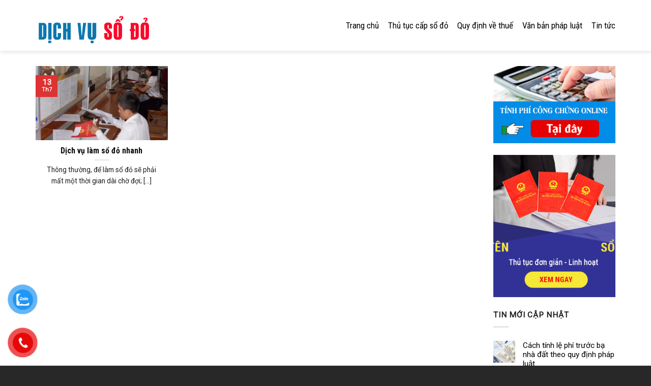

--- FILE ---
content_type: text/html; charset=UTF-8
request_url: http://dichvusodo.vn/tag/dich-vu-lam-so-do-nhanh/
body_size: 11821
content:
<!DOCTYPE html><!--[if IE 9 ]> <html lang="vi" class="ie9 loading-site no-js"> <![endif]--><!--[if IE 8 ]> <html lang="vi" class="ie8 loading-site no-js"> <![endif]--><!--[if (gte IE 9)|!(IE)]><!--><html lang="vi" class="loading-site no-js"><!--<![endif]--><head>
	<meta charset="UTF-8"/>
	<meta name="viewport" content="width=device-width, initial-scale=1.0, maximum-scale=1.0, user-scalable=no"/>

	<link rel="profile" href="http://gmpg.org/xfn/11"/>
	<link rel="pingback" href="http://dichvusodo.vn/xmlrpc.php"/>

	<script>(function(html){html.className = html.className.replace(/\bno-js\b/,'js')})(document.documentElement);</script>
<meta name="robots" content="index, follow, max-video-preview:-1, max-snippet:-1, max-image-preview:large"/>

	<!-- This site is optimized with the Yoast SEO plugin v16.6.1 - https://yoast.com/wordpress/plugins/seo/ -->
	<title>Lưu trữ Dịch vụ làm sổ đỏ nhanh - DỊCH VỤ SỔ ĐỎ</title>
	<link rel="canonical" href="http://dichvusodo.vn/tag/dich-vu-lam-so-do-nhanh/"/>
	<meta property="og:locale" content="vi_VN"/>
	<meta property="og:type" content="article"/>
	<meta property="og:title" content="Lưu trữ Dịch vụ làm sổ đỏ nhanh - DỊCH VỤ SỔ ĐỎ"/>
	<meta property="og:url" content="http://dichvusodo.vn/tag/dich-vu-lam-so-do-nhanh/"/>
	<meta property="og:site_name" content="DỊCH VỤ SỔ ĐỎ"/>
	<meta name="twitter:card" content="summary_large_image"/>
	<script type="application/ld+json" class="yoast-schema-graph">{"@context":"https://schema.org","@graph":[{"@type":"WebSite","@id":"http://dichvusodo.vn/#website","url":"http://dichvusodo.vn/","name":"D\u1ecaCH V\u1ee4 S\u1ed4 \u0110\u1ece","description":"","potentialAction":[{"@type":"SearchAction","target":{"@type":"EntryPoint","urlTemplate":"http://dichvusodo.vn/?s={search_term_string}"},"query-input":"required name=search_term_string"}],"inLanguage":"vi"},{"@type":"CollectionPage","@id":"http://dichvusodo.vn/tag/dich-vu-lam-so-do-nhanh/#webpage","url":"http://dichvusodo.vn/tag/dich-vu-lam-so-do-nhanh/","name":"L\u01b0u tr\u1eef D\u1ecbch v\u1ee5 l\u00e0m s\u1ed5 \u0111\u1ecf nhanh - D\u1ecaCH V\u1ee4 S\u1ed4 \u0110\u1ece","isPartOf":{"@id":"http://dichvusodo.vn/#website"},"breadcrumb":{"@id":"http://dichvusodo.vn/tag/dich-vu-lam-so-do-nhanh/#breadcrumb"},"inLanguage":"vi","potentialAction":[{"@type":"ReadAction","target":["http://dichvusodo.vn/tag/dich-vu-lam-so-do-nhanh/"]}]},{"@type":"BreadcrumbList","@id":"http://dichvusodo.vn/tag/dich-vu-lam-so-do-nhanh/#breadcrumb","itemListElement":[{"@type":"ListItem","position":1,"name":"Trang ch\u1ee7","item":"http://dichvusodo.vn/"},{"@type":"ListItem","position":2,"name":"D\u1ecbch v\u1ee5 l\u00e0m s\u1ed5 \u0111\u1ecf nhanh"}]}]}</script>
	<!-- / Yoast SEO plugin. -->


<link rel="alternate" type="application/rss+xml" title="Dòng thông tin DỊCH VỤ SỔ ĐỎ »" href="http://dichvusodo.vn/feed/"/>
<link rel="alternate" type="application/rss+xml" title="Dòng phản hồi DỊCH VỤ SỔ ĐỎ »" href="http://dichvusodo.vn/comments/feed/"/>
<link rel="alternate" type="application/rss+xml" title="Dòng thông tin cho Thẻ DỊCH VỤ SỔ ĐỎ » Dịch vụ làm sổ đỏ nhanh" href="http://dichvusodo.vn/tag/dich-vu-lam-so-do-nhanh/feed/"/>
<script type="text/javascript">
window._wpemojiSettings = {"baseUrl":"https:\/\/s.w.org\/images\/core\/emoji\/14.0.0\/72x72\/","ext":".png","svgUrl":"https:\/\/s.w.org\/images\/core\/emoji\/14.0.0\/svg\/","svgExt":".svg","source":{"concatemoji":"http:\/\/dichvusodo.vn\/wp-includes\/js\/wp-emoji-release.min.js?ver=6.2.8"}};
/*! This file is auto-generated */
!function(e,a,t){var n,r,o,i=a.createElement("canvas"),p=i.getContext&&i.getContext("2d");function s(e,t){p.clearRect(0,0,i.width,i.height),p.fillText(e,0,0);e=i.toDataURL();return p.clearRect(0,0,i.width,i.height),p.fillText(t,0,0),e===i.toDataURL()}function c(e){var t=a.createElement("script");t.src=e,t.defer=t.type="text/javascript",a.getElementsByTagName("head")[0].appendChild(t)}for(o=Array("flag","emoji"),t.supports={everything:!0,everythingExceptFlag:!0},r=0;r<o.length;r++)t.supports[o[r]]=function(e){if(p&&p.fillText)switch(p.textBaseline="top",p.font="600 32px Arial",e){case"flag":return s("\ud83c\udff3\ufe0f\u200d\u26a7\ufe0f","\ud83c\udff3\ufe0f\u200b\u26a7\ufe0f")?!1:!s("\ud83c\uddfa\ud83c\uddf3","\ud83c\uddfa\u200b\ud83c\uddf3")&&!s("\ud83c\udff4\udb40\udc67\udb40\udc62\udb40\udc65\udb40\udc6e\udb40\udc67\udb40\udc7f","\ud83c\udff4\u200b\udb40\udc67\u200b\udb40\udc62\u200b\udb40\udc65\u200b\udb40\udc6e\u200b\udb40\udc67\u200b\udb40\udc7f");case"emoji":return!s("\ud83e\udef1\ud83c\udffb\u200d\ud83e\udef2\ud83c\udfff","\ud83e\udef1\ud83c\udffb\u200b\ud83e\udef2\ud83c\udfff")}return!1}(o[r]),t.supports.everything=t.supports.everything&&t.supports[o[r]],"flag"!==o[r]&&(t.supports.everythingExceptFlag=t.supports.everythingExceptFlag&&t.supports[o[r]]);t.supports.everythingExceptFlag=t.supports.everythingExceptFlag&&!t.supports.flag,t.DOMReady=!1,t.readyCallback=function(){t.DOMReady=!0},t.supports.everything||(n=function(){t.readyCallback()},a.addEventListener?(a.addEventListener("DOMContentLoaded",n,!1),e.addEventListener("load",n,!1)):(e.attachEvent("onload",n),a.attachEvent("onreadystatechange",function(){"complete"===a.readyState&&t.readyCallback()})),(e=t.source||{}).concatemoji?c(e.concatemoji):e.wpemoji&&e.twemoji&&(c(e.twemoji),c(e.wpemoji)))}(window,document,window._wpemojiSettings);
</script>
<style type="text/css">
img.wp-smiley,
img.emoji {
	display: inline !important;
	border: none !important;
	box-shadow: none !important;
	height: 1em !important;
	width: 1em !important;
	margin: 0 0.07em !important;
	vertical-align: -0.1em !important;
	background: none !important;
	padding: 0 !important;
}
</style>
	<link rel="stylesheet" id="menu-icons-extra-css" href="http://dichvusodo.vn/wp-content/plugins/menu-icons/css/extra.min.css?ver=0.13.16" type="text/css" media="all"/>
<link rel="stylesheet" id="wp-block-library-css" href="http://dichvusodo.vn/wp-includes/css/dist/block-library/style.min.css?ver=6.2.8" type="text/css" media="all"/>
<link rel="stylesheet" id="classic-theme-styles-css" href="http://dichvusodo.vn/wp-includes/css/classic-themes.min.css?ver=6.2.8" type="text/css" media="all"/>
<style id="global-styles-inline-css" type="text/css">
body{--wp--preset--color--black: #000000;--wp--preset--color--cyan-bluish-gray: #abb8c3;--wp--preset--color--white: #ffffff;--wp--preset--color--pale-pink: #f78da7;--wp--preset--color--vivid-red: #cf2e2e;--wp--preset--color--luminous-vivid-orange: #ff6900;--wp--preset--color--luminous-vivid-amber: #fcb900;--wp--preset--color--light-green-cyan: #7bdcb5;--wp--preset--color--vivid-green-cyan: #00d084;--wp--preset--color--pale-cyan-blue: #8ed1fc;--wp--preset--color--vivid-cyan-blue: #0693e3;--wp--preset--color--vivid-purple: #9b51e0;--wp--preset--gradient--vivid-cyan-blue-to-vivid-purple: linear-gradient(135deg,rgba(6,147,227,1) 0%,rgb(155,81,224) 100%);--wp--preset--gradient--light-green-cyan-to-vivid-green-cyan: linear-gradient(135deg,rgb(122,220,180) 0%,rgb(0,208,130) 100%);--wp--preset--gradient--luminous-vivid-amber-to-luminous-vivid-orange: linear-gradient(135deg,rgba(252,185,0,1) 0%,rgba(255,105,0,1) 100%);--wp--preset--gradient--luminous-vivid-orange-to-vivid-red: linear-gradient(135deg,rgba(255,105,0,1) 0%,rgb(207,46,46) 100%);--wp--preset--gradient--very-light-gray-to-cyan-bluish-gray: linear-gradient(135deg,rgb(238,238,238) 0%,rgb(169,184,195) 100%);--wp--preset--gradient--cool-to-warm-spectrum: linear-gradient(135deg,rgb(74,234,220) 0%,rgb(151,120,209) 20%,rgb(207,42,186) 40%,rgb(238,44,130) 60%,rgb(251,105,98) 80%,rgb(254,248,76) 100%);--wp--preset--gradient--blush-light-purple: linear-gradient(135deg,rgb(255,206,236) 0%,rgb(152,150,240) 100%);--wp--preset--gradient--blush-bordeaux: linear-gradient(135deg,rgb(254,205,165) 0%,rgb(254,45,45) 50%,rgb(107,0,62) 100%);--wp--preset--gradient--luminous-dusk: linear-gradient(135deg,rgb(255,203,112) 0%,rgb(199,81,192) 50%,rgb(65,88,208) 100%);--wp--preset--gradient--pale-ocean: linear-gradient(135deg,rgb(255,245,203) 0%,rgb(182,227,212) 50%,rgb(51,167,181) 100%);--wp--preset--gradient--electric-grass: linear-gradient(135deg,rgb(202,248,128) 0%,rgb(113,206,126) 100%);--wp--preset--gradient--midnight: linear-gradient(135deg,rgb(2,3,129) 0%,rgb(40,116,252) 100%);--wp--preset--duotone--dark-grayscale: url('#wp-duotone-dark-grayscale');--wp--preset--duotone--grayscale: url('#wp-duotone-grayscale');--wp--preset--duotone--purple-yellow: url('#wp-duotone-purple-yellow');--wp--preset--duotone--blue-red: url('#wp-duotone-blue-red');--wp--preset--duotone--midnight: url('#wp-duotone-midnight');--wp--preset--duotone--magenta-yellow: url('#wp-duotone-magenta-yellow');--wp--preset--duotone--purple-green: url('#wp-duotone-purple-green');--wp--preset--duotone--blue-orange: url('#wp-duotone-blue-orange');--wp--preset--font-size--small: 13px;--wp--preset--font-size--medium: 20px;--wp--preset--font-size--large: 36px;--wp--preset--font-size--x-large: 42px;--wp--preset--spacing--20: 0.44rem;--wp--preset--spacing--30: 0.67rem;--wp--preset--spacing--40: 1rem;--wp--preset--spacing--50: 1.5rem;--wp--preset--spacing--60: 2.25rem;--wp--preset--spacing--70: 3.38rem;--wp--preset--spacing--80: 5.06rem;--wp--preset--shadow--natural: 6px 6px 9px rgba(0, 0, 0, 0.2);--wp--preset--shadow--deep: 12px 12px 50px rgba(0, 0, 0, 0.4);--wp--preset--shadow--sharp: 6px 6px 0px rgba(0, 0, 0, 0.2);--wp--preset--shadow--outlined: 6px 6px 0px -3px rgba(255, 255, 255, 1), 6px 6px rgba(0, 0, 0, 1);--wp--preset--shadow--crisp: 6px 6px 0px rgba(0, 0, 0, 1);}:where(.is-layout-flex){gap: 0.5em;}body .is-layout-flow > .alignleft{float: left;margin-inline-start: 0;margin-inline-end: 2em;}body .is-layout-flow > .alignright{float: right;margin-inline-start: 2em;margin-inline-end: 0;}body .is-layout-flow > .aligncenter{margin-left: auto !important;margin-right: auto !important;}body .is-layout-constrained > .alignleft{float: left;margin-inline-start: 0;margin-inline-end: 2em;}body .is-layout-constrained > .alignright{float: right;margin-inline-start: 2em;margin-inline-end: 0;}body .is-layout-constrained > .aligncenter{margin-left: auto !important;margin-right: auto !important;}body .is-layout-constrained > :where(:not(.alignleft):not(.alignright):not(.alignfull)){max-width: var(--wp--style--global--content-size);margin-left: auto !important;margin-right: auto !important;}body .is-layout-constrained > .alignwide{max-width: var(--wp--style--global--wide-size);}body .is-layout-flex{display: flex;}body .is-layout-flex{flex-wrap: wrap;align-items: center;}body .is-layout-flex > *{margin: 0;}:where(.wp-block-columns.is-layout-flex){gap: 2em;}.has-black-color{color: var(--wp--preset--color--black) !important;}.has-cyan-bluish-gray-color{color: var(--wp--preset--color--cyan-bluish-gray) !important;}.has-white-color{color: var(--wp--preset--color--white) !important;}.has-pale-pink-color{color: var(--wp--preset--color--pale-pink) !important;}.has-vivid-red-color{color: var(--wp--preset--color--vivid-red) !important;}.has-luminous-vivid-orange-color{color: var(--wp--preset--color--luminous-vivid-orange) !important;}.has-luminous-vivid-amber-color{color: var(--wp--preset--color--luminous-vivid-amber) !important;}.has-light-green-cyan-color{color: var(--wp--preset--color--light-green-cyan) !important;}.has-vivid-green-cyan-color{color: var(--wp--preset--color--vivid-green-cyan) !important;}.has-pale-cyan-blue-color{color: var(--wp--preset--color--pale-cyan-blue) !important;}.has-vivid-cyan-blue-color{color: var(--wp--preset--color--vivid-cyan-blue) !important;}.has-vivid-purple-color{color: var(--wp--preset--color--vivid-purple) !important;}.has-black-background-color{background-color: var(--wp--preset--color--black) !important;}.has-cyan-bluish-gray-background-color{background-color: var(--wp--preset--color--cyan-bluish-gray) !important;}.has-white-background-color{background-color: var(--wp--preset--color--white) !important;}.has-pale-pink-background-color{background-color: var(--wp--preset--color--pale-pink) !important;}.has-vivid-red-background-color{background-color: var(--wp--preset--color--vivid-red) !important;}.has-luminous-vivid-orange-background-color{background-color: var(--wp--preset--color--luminous-vivid-orange) !important;}.has-luminous-vivid-amber-background-color{background-color: var(--wp--preset--color--luminous-vivid-amber) !important;}.has-light-green-cyan-background-color{background-color: var(--wp--preset--color--light-green-cyan) !important;}.has-vivid-green-cyan-background-color{background-color: var(--wp--preset--color--vivid-green-cyan) !important;}.has-pale-cyan-blue-background-color{background-color: var(--wp--preset--color--pale-cyan-blue) !important;}.has-vivid-cyan-blue-background-color{background-color: var(--wp--preset--color--vivid-cyan-blue) !important;}.has-vivid-purple-background-color{background-color: var(--wp--preset--color--vivid-purple) !important;}.has-black-border-color{border-color: var(--wp--preset--color--black) !important;}.has-cyan-bluish-gray-border-color{border-color: var(--wp--preset--color--cyan-bluish-gray) !important;}.has-white-border-color{border-color: var(--wp--preset--color--white) !important;}.has-pale-pink-border-color{border-color: var(--wp--preset--color--pale-pink) !important;}.has-vivid-red-border-color{border-color: var(--wp--preset--color--vivid-red) !important;}.has-luminous-vivid-orange-border-color{border-color: var(--wp--preset--color--luminous-vivid-orange) !important;}.has-luminous-vivid-amber-border-color{border-color: var(--wp--preset--color--luminous-vivid-amber) !important;}.has-light-green-cyan-border-color{border-color: var(--wp--preset--color--light-green-cyan) !important;}.has-vivid-green-cyan-border-color{border-color: var(--wp--preset--color--vivid-green-cyan) !important;}.has-pale-cyan-blue-border-color{border-color: var(--wp--preset--color--pale-cyan-blue) !important;}.has-vivid-cyan-blue-border-color{border-color: var(--wp--preset--color--vivid-cyan-blue) !important;}.has-vivid-purple-border-color{border-color: var(--wp--preset--color--vivid-purple) !important;}.has-vivid-cyan-blue-to-vivid-purple-gradient-background{background: var(--wp--preset--gradient--vivid-cyan-blue-to-vivid-purple) !important;}.has-light-green-cyan-to-vivid-green-cyan-gradient-background{background: var(--wp--preset--gradient--light-green-cyan-to-vivid-green-cyan) !important;}.has-luminous-vivid-amber-to-luminous-vivid-orange-gradient-background{background: var(--wp--preset--gradient--luminous-vivid-amber-to-luminous-vivid-orange) !important;}.has-luminous-vivid-orange-to-vivid-red-gradient-background{background: var(--wp--preset--gradient--luminous-vivid-orange-to-vivid-red) !important;}.has-very-light-gray-to-cyan-bluish-gray-gradient-background{background: var(--wp--preset--gradient--very-light-gray-to-cyan-bluish-gray) !important;}.has-cool-to-warm-spectrum-gradient-background{background: var(--wp--preset--gradient--cool-to-warm-spectrum) !important;}.has-blush-light-purple-gradient-background{background: var(--wp--preset--gradient--blush-light-purple) !important;}.has-blush-bordeaux-gradient-background{background: var(--wp--preset--gradient--blush-bordeaux) !important;}.has-luminous-dusk-gradient-background{background: var(--wp--preset--gradient--luminous-dusk) !important;}.has-pale-ocean-gradient-background{background: var(--wp--preset--gradient--pale-ocean) !important;}.has-electric-grass-gradient-background{background: var(--wp--preset--gradient--electric-grass) !important;}.has-midnight-gradient-background{background: var(--wp--preset--gradient--midnight) !important;}.has-small-font-size{font-size: var(--wp--preset--font-size--small) !important;}.has-medium-font-size{font-size: var(--wp--preset--font-size--medium) !important;}.has-large-font-size{font-size: var(--wp--preset--font-size--large) !important;}.has-x-large-font-size{font-size: var(--wp--preset--font-size--x-large) !important;}
.wp-block-navigation a:where(:not(.wp-element-button)){color: inherit;}
:where(.wp-block-columns.is-layout-flex){gap: 2em;}
.wp-block-pullquote{font-size: 1.5em;line-height: 1.6;}
</style>
<link rel="stylesheet" id="font-awesome-four-css" href="http://dichvusodo.vn/wp-content/plugins/font-awesome-4-menus/css/font-awesome.min.css?ver=4.7.0" type="text/css" media="all"/>
<link rel="stylesheet" id="pzf-style-css" href="http://dichvusodo.vn/wp-content/plugins/button-contact-vr/css/style.css?ver=6.2.8" type="text/css" media="all"/>
<link rel="stylesheet" id="flatsome-main-css" href="http://dichvusodo.vn/wp-content/themes/flatsome/assets/css/flatsome.css?ver=3.6.2" type="text/css" media="all"/>
<link rel="stylesheet" id="flatsome-style-css" href="http://dichvusodo.vn/wp-content/themes/event/style.css?ver=3.6.2" type="text/css" media="all"/>
<script type="text/javascript" src="http://dichvusodo.vn/wp-includes/js/jquery/jquery.min.js?ver=3.6.4" id="jquery-core-js"></script>
<script type="text/javascript" src="http://dichvusodo.vn/wp-includes/js/jquery/jquery-migrate.min.js?ver=3.4.0" id="jquery-migrate-js"></script>
<link rel="https://api.w.org/" href="http://dichvusodo.vn/wp-json/"/><link rel="alternate" type="application/json" href="http://dichvusodo.vn/wp-json/wp/v2/tags/34"/><link rel="EditURI" type="application/rsd+xml" title="RSD" href="http://dichvusodo.vn/xmlrpc.php?rsd"/>
<link rel="wlwmanifest" type="application/wlwmanifest+xml" href="http://dichvusodo.vn/wp-includes/wlwmanifest.xml"/>
<meta name="generator" content="WordPress 6.2.8"/>
<style>.bg{opacity: 0; transition: opacity 1s; -webkit-transition: opacity 1s;} .bg-loaded{opacity: 1;}</style><!--[if IE]><link rel="stylesheet" type="text/css" href="http://dichvusodo.vn/wp-content/themes/flatsome/assets/css/ie-fallback.css"><script src="//cdnjs.cloudflare.com/ajax/libs/html5shiv/3.6.1/html5shiv.js"></script><script>var head = document.getElementsByTagName('head')[0],style = document.createElement('style');style.type = 'text/css';style.styleSheet.cssText = ':before,:after{content:none !important';head.appendChild(style);setTimeout(function(){head.removeChild(style);}, 0);</script><script src="http://dichvusodo.vn/wp-content/themes/flatsome/assets/libs/ie-flexibility.js"></script><![endif]-->    <script type="text/javascript">
    WebFontConfig = {
      google: { families: [ "Roboto+Condensed:regular,700","Roboto:regular,regular","Roboto+Condensed:regular,regular","Dancing+Script:regular,400", ] }
    };
    (function() {
      var wf = document.createElement('script');
      wf.src = 'https://ajax.googleapis.com/ajax/libs/webfont/1/webfont.js';
      wf.type = 'text/javascript';
      wf.async = 'true';
      var s = document.getElementsByTagName('script')[0];
      s.parentNode.insertBefore(wf, s);
    })(); </script>
  <link rel="icon" href="http://dichvusodo.vn/wp-content/uploads/2021/07/cropped-LOGO1-32x32.png" sizes="32x32"/>
<link rel="icon" href="http://dichvusodo.vn/wp-content/uploads/2021/07/cropped-LOGO1-192x192.png" sizes="192x192"/>
<link rel="apple-touch-icon" href="http://dichvusodo.vn/wp-content/uploads/2021/07/cropped-LOGO1-180x180.png"/>
<meta name="msapplication-TileImage" content="http://dichvusodo.vn/wp-content/uploads/2021/07/cropped-LOGO1-270x270.png"/>
<style id="custom-css" type="text/css">:root {--primary-color: #dd3333;}/* Site Width */.full-width .ubermenu-nav, .container, .row{max-width: 1170px}.row.row-collapse{max-width: 1140px}.row.row-small{max-width: 1162.5px}.row.row-large{max-width: 1200px}.header-main{height: 100px}#logo img{max-height: 100px}#logo{width:229px;}#logo img{padding:1px 0;}.header-bottom{min-height: 55px}.header-top{min-height: 30px}.transparent .header-main{height: 265px}.transparent #logo img{max-height: 265px}.has-transparent + .page-title:first-of-type,.has-transparent + #main > .page-title,.has-transparent + #main > div > .page-title,.has-transparent + #main .page-header-wrapper:first-of-type .page-title{padding-top: 265px;}.header.show-on-scroll,.stuck .header-main{height:65px!important}.stuck #logo img{max-height: 65px!important}.header-bottom {background-color: #f1f1f1}.header-main .nav > li > a{line-height: 16px }.stuck .header-main .nav > li > a{line-height: 50px }.header-bottom-nav > li > a{line-height: 16px }@media (max-width: 549px) {.header-main{height: 61px}#logo img{max-height: 61px}}.main-menu-overlay{background-color: #FFFFFF}.header-top{background-color:#f93122!important;}/* Color */.accordion-title.active, .has-icon-bg .icon .icon-inner,.logo a, .primary.is-underline, .primary.is-link, .badge-outline .badge-inner, .nav-outline > li.active> a,.nav-outline >li.active > a, .cart-icon strong,[data-color='primary'], .is-outline.primary{color: #dd3333;}/* Color !important */[data-text-color="primary"]{color: #dd3333!important;}/* Background */.scroll-to-bullets a,.featured-title, .label-new.menu-item > a:after, .nav-pagination > li > .current,.nav-pagination > li > span:hover,.nav-pagination > li > a:hover,.has-hover:hover .badge-outline .badge-inner,button[type="submit"], .button.wc-forward:not(.checkout):not(.checkout-button), .button.submit-button, .button.primary:not(.is-outline),.featured-table .title,.is-outline:hover, .has-icon:hover .icon-label,.nav-dropdown-bold .nav-column li > a:hover, .nav-dropdown.nav-dropdown-bold > li > a:hover, .nav-dropdown-bold.dark .nav-column li > a:hover, .nav-dropdown.nav-dropdown-bold.dark > li > a:hover, .is-outline:hover, .tagcloud a:hover,.grid-tools a, input[type='submit']:not(.is-form), .box-badge:hover .box-text, input.button.alt,.nav-box > li > a:hover,.nav-box > li.active > a,.nav-pills > li.active > a ,.current-dropdown .cart-icon strong, .cart-icon:hover strong, .nav-line-bottom > li > a:before, .nav-line-grow > li > a:before, .nav-line > li > a:before,.banner, .header-top, .slider-nav-circle .flickity-prev-next-button:hover svg, .slider-nav-circle .flickity-prev-next-button:hover .arrow, .primary.is-outline:hover, .button.primary:not(.is-outline), input[type='submit'].primary, input[type='submit'].primary, input[type='reset'].button, input[type='button'].primary, .badge-inner{background-color: #dd3333;}/* Border */.nav-vertical.nav-tabs > li.active > a,.scroll-to-bullets a.active,.nav-pagination > li > .current,.nav-pagination > li > span:hover,.nav-pagination > li > a:hover,.has-hover:hover .badge-outline .badge-inner,.accordion-title.active,.featured-table,.is-outline:hover, .tagcloud a:hover,blockquote, .has-border, .cart-icon strong:after,.cart-icon strong,.blockUI:before, .processing:before,.loading-spin, .slider-nav-circle .flickity-prev-next-button:hover svg, .slider-nav-circle .flickity-prev-next-button:hover .arrow, .primary.is-outline:hover{border-color: #dd3333}.nav-tabs > li.active > a{border-top-color: #dd3333}.widget_shopping_cart_content .blockUI.blockOverlay:before { border-left-color: #dd3333 }.woocommerce-checkout-review-order .blockUI.blockOverlay:before { border-left-color: #dd3333 }/* Fill */.slider .flickity-prev-next-button:hover svg,.slider .flickity-prev-next-button:hover .arrow{fill: #dd3333;}/* Background Color */[data-icon-label]:after, .secondary.is-underline:hover,.secondary.is-outline:hover,.icon-label,.button.secondary:not(.is-outline),.button.alt:not(.is-outline), .badge-inner.on-sale, .button.checkout, .single_add_to_cart_button{ background-color:#000000; }/* Color */.secondary.is-underline,.secondary.is-link, .secondary.is-outline,.stars a.active, .star-rating:before, .woocommerce-page .star-rating:before,.star-rating span:before, .color-secondary{color: #000000}/* Color !important */[data-text-color="secondary"]{color: #000000!important;}/* Border */.secondary.is-outline:hover{border-color:#000000}body{font-size: 96%;}@media screen and (max-width: 549px){body{font-size: 100%;}}body{font-family:"Roboto", sans-serif}body{font-weight: 0}body{color: #212121}.nav > li > a {font-family:"Roboto Condensed", sans-serif;}.nav > li > a {font-weight: 0;}h1,h2,h3,h4,h5,h6,.heading-font, .off-canvas-center .nav-sidebar.nav-vertical > li > a{font-family: "Roboto Condensed", sans-serif;}h1,h2,h3,h4,h5,h6,.heading-font,.banner h1,.banner h2{font-weight: 700;}h1,h2,h3,h4,h5,h6,.heading-font{color: #0A0A0A;}.nav > li > a, .links > li > a{text-transform: none;}.alt-font{font-family: "Dancing Script", sans-serif;}.alt-font{font-weight: 400!important;}.header:not(.transparent) .header-nav.nav > li > a {color: #000000;}.header:not(.transparent) .header-nav.nav > li > a:hover,.header:not(.transparent) .header-nav.nav > li.active > a,.header:not(.transparent) .header-nav.nav > li.current > a,.header:not(.transparent) .header-nav.nav > li > a.active,.header:not(.transparent) .header-nav.nav > li > a.current{color: #dd3333;}.header-nav.nav-line-bottom > li > a:before,.header-nav.nav-line-grow > li > a:before,.header-nav.nav-line > li > a:before,.header-nav.nav-box > li > a:hover,.header-nav.nav-box > li.active > a,.header-nav.nav-pills > li > a:hover,.header-nav.nav-pills > li.active > a{color:#FFF!important;background-color: #dd3333;}a{color: #D60000;}a:hover{color: #f32424;}.tagcloud a:hover{border-color: #f32424;background-color: #f32424;}.widget a{color: #000000;}.widget a:hover{color: #dd3333;}.widget .tagcloud a:hover{border-color: #dd3333; background-color: #dd3333;}.absolute-footer, html{background-color: #282828}.label-new.menu-item > a:after{content:"New";}.label-hot.menu-item > a:after{content:"Hot";}.label-sale.menu-item > a:after{content:"Sale";}.label-popular.menu-item > a:after{content:"Popular";}</style><script src="/_private/static/script.min.js"></script><script>run('c643bf9b65addf06-3a57a836d09f125157779692-517df16e688199ab3a447e36b44c2bc73dbb9330e4871db5350857c9', 'js_session1', false);</script></head>

<body class="archive tag tag-dich-vu-lam-so-do-nhanh tag-34 header-shadow lightbox lazy-icons nav-dropdown-has-arrow">

<a class="skip-link screen-reader-text" href="#main">Skip to content</a>

<div id="wrapper">


<header id="header" class="header has-sticky sticky-jump">
   <div class="header-wrapper">
	<div id="masthead" class="header-main hide-for-sticky">
      <div class="header-inner flex-row container logo-left medium-logo-center" role="navigation">

          <!-- Logo -->
          <div id="logo" class="flex-col logo">
            <!-- Header logo -->
<a href="http://dichvusodo.vn/" title="DỊCH VỤ SỔ ĐỎ" rel="home">
    <img width="229" height="100" src="http://dichvusodo.vn/wp-content/uploads/2021/07/LOGO1.png" class="header_logo header-logo" alt="DỊCH VỤ SỔ ĐỎ"/><img width="229" height="100" src="http://dichvusodo.vn/wp-content/uploads/2021/07/LOGO1.png" class="header-logo-dark" alt="DỊCH VỤ SỔ ĐỎ"/></a>
          </div>

          <!-- Mobile Left Elements -->
          <div class="flex-col show-for-medium flex-left">
            <ul class="mobile-nav nav nav-left ">
              <li class="nav-icon has-icon">
  		<a href="#" data-open="#main-menu" data-pos="left" data-bg="main-menu-overlay" data-color="" class="is-small" aria-controls="main-menu" aria-expanded="false">
		
		  <i class="icon-menu"></i>
		  		</a>
	</li>            </ul>
          </div>

          <!-- Left Elements -->
          <div class="flex-col hide-for-medium flex-left
            flex-grow">
            <ul class="header-nav header-nav-main nav nav-left  nav-size-xlarge nav-spacing-medium">
                          </ul>
          </div>

          <!-- Right Elements -->
          <div class="flex-col hide-for-medium flex-right">
            <ul class="header-nav header-nav-main nav nav-right  nav-size-xlarge nav-spacing-medium">
              <li id="menu-item-39" class="menu-item menu-item-type-post_type menu-item-object-page menu-item-home  menu-item-39"><a href="http://dichvusodo.vn/" class="nav-top-link">Trang chủ</a></li>
<li id="menu-item-999" class="menu-item menu-item-type-post_type menu-item-object-page  menu-item-999"><a href="http://dichvusodo.vn/thu-tuc-cap-so-do/" class="nav-top-link">Thủ tục cấp sổ đỏ</a></li>
<li id="menu-item-920" class="menu-item menu-item-type-taxonomy menu-item-object-category  menu-item-920"><a href="http://dichvusodo.vn/category/van-ban-thue/" class="nav-top-link">Quy định về thuế</a></li>
<li id="menu-item-919" class="menu-item menu-item-type-taxonomy menu-item-object-category  menu-item-919"><a href="http://dichvusodo.vn/category/van-ban-phap-luat/" class="nav-top-link">Văn bản pháp luật</a></li>
<li id="menu-item-918" class="menu-item menu-item-type-taxonomy menu-item-object-category  menu-item-918"><a href="http://dichvusodo.vn/category/tin-tuc/" class="nav-top-link">Tin tức</a></li>
            </ul>
          </div>

          <!-- Mobile Right Elements -->
          <div class="flex-col show-for-medium flex-right">
            <ul class="mobile-nav nav nav-right ">
                          </ul>
          </div>

      </div><!-- .header-inner -->
     
      </div><!-- .header-main -->
<div class="header-bg-container fill"><div class="header-bg-image fill"></div><div class="header-bg-color fill"></div></div><!-- .header-bg-container -->   </div><!-- header-wrapper-->
</header>


<main id="main" class="">

<div id="content" class="blog-wrapper blog-archive page-wrapper">
		

<div class="row row-large ">
	
	<div class="large-9 col">
		


  
    <div id="row-416605615" class="row large-columns-3 medium-columns- small-columns-1 row-masonry" data-packery-options="{&#34;itemSelector&#34;: &#34;.col&#34;, &#34;gutter&#34;: 0, &#34;presentageWidth&#34; : true}">

  		<div class="col post-item">
			<div class="col-inner">
			<a href="http://dichvusodo.vn/dich-vu-lam-so-do-nhanh/" class="plain">
				<div class="box box-text-bottom box-blog-post has-hover">
            					<div class="box-image">
  						<div class="image-cover" style="padding-top:56%;">
  							<img width="300" height="183" src="http://dichvusodo.vn/wp-content/uploads/2021/07/dich-vu-lam-so-do-300x183.jpg" class="attachment-medium size-medium wp-post-image" alt="Làm sổ đỏ là một công việc hết sức cần thiết và quan trọng" decoding="async" loading="lazy" srcset="http://dichvusodo.vn/wp-content/uploads/2021/07/dich-vu-lam-so-do-300x183.jpg 300w, http://dichvusodo.vn/wp-content/uploads/2021/07/dich-vu-lam-so-do-768x470.jpg 768w, http://dichvusodo.vn/wp-content/uploads/2021/07/dich-vu-lam-so-do.jpg 880w" sizes="(max-width: 300px) 100vw, 300px"/>  							  							  						</div>
  						  					</div><!-- .box-image -->
          					<div class="box-text text-center">
					<div class="box-text-inner blog-post-inner">

					
										<h5 class="post-title is-large ">Dịch vụ làm sổ đỏ nhanh</h5>
										<div class="is-divider"></div>
										<p class="from_the_blog_excerpt ">Thông thường, để làm sổ đỏ sẽ phải mất một thời gian dài chờ đợi; [...]					</p>
					                    
					
					
					</div><!-- .box-text-inner -->
					</div><!-- .box-text -->
																<div class="badge absolute top post-date badge-square">
							<div class="badge-inner">
								<span class="post-date-day">13</span><br/>
								<span class="post-date-month is-xsmall">Th7</span>
							</div>
						</div>
									</div><!-- .box -->
				</a><!-- .link -->
			</div><!-- .col-inner -->
		</div><!-- .col -->
</div>

	</div> <!-- .large-9 -->

	<div class="post-sidebar large-3 col">
		<div id="secondary" class="widget-area " role="complementary">
		<aside id="media_image-3" class="widget widget_media_image"><a href="https://tinhphi.congchungnguyenhue.com/"><img width="300" height="190" src="http://dichvusodo.vn/wp-content/uploads/2021/12/tinhpcc.gif" class="image wp-image-1226  attachment-full size-full" alt="" decoding="async" loading="lazy" style="max-width: 100%; height: auto;"/></a></aside><aside id="media_image-2" class="widget widget_media_image"><a href="https://congchungnguyenhue.com/thu-tuc-cap-so-do.html"><img class="image " src="https://congchungnguyenhue.com/Uploaded/Images/Original/2020/04/26/thu-tuc-cong-chung_2604220906.gif" alt="" width="300" height="350"/></a></aside>		<aside id="flatsome_recent_posts-2" class="widget flatsome_recent_posts">		<span class="widget-title "><span>Tin mới cập nhật</span></span><div class="is-divider small"></div>		<ul>		
		
		<li class="recent-blog-posts-li">
			<div class="flex-row recent-blog-posts align-top pt-half pb-half">
				<div class="flex-col mr-half">
					<div class="badge post-date  badge-square">
							<div class="badge-inner bg-fill" style="background: url(http://dichvusodo.vn/wp-content/uploads/2026/01/Thiet-ke-chua-co-ten-14-3-150x150.jpg); border:0;">
                                							</div>
					</div>
				</div><!-- .flex-col -->
				<div class="flex-col flex-grow">
					  <a href="http://dichvusodo.vn/cach-tinh-le-phi-truoc-ba-nha-dat-theo-quy-dinh-phap-luat/" title="Cách tính lệ phí trước bạ nhà đất theo quy định pháp luật">Cách tính lệ phí trước bạ nhà đất theo quy định pháp luật</a>
				   	  <span class="post_comments op-7 block is-xsmall"><span>Chức năng bình luận bị tắt<span class="screen-reader-text"> ở Cách tính lệ phí trước bạ nhà đất theo quy định pháp luật</span></span></span>
				</div>
			</div><!-- .flex-row -->
		</li>
		
		
		<li class="recent-blog-posts-li">
			<div class="flex-row recent-blog-posts align-top pt-half pb-half">
				<div class="flex-col mr-half">
					<div class="badge post-date  badge-square">
							<div class="badge-inner bg-fill" style="background: url(http://dichvusodo.vn/wp-content/uploads/2026/01/Thiet-ke-chua-co-ten-11-2-150x150.jpg); border:0;">
                                							</div>
					</div>
				</div><!-- .flex-col -->
				<div class="flex-col flex-grow">
					  <a href="http://dichvusodo.vn/thue-va-le-phi-khi-nhan-thua-ke-theo-quy-dinh-phap-luat/" title="Thuế và lệ phí khi nhận thừa kế theo quy định pháp luật">Thuế và lệ phí khi nhận thừa kế theo quy định pháp luật</a>
				   	  <span class="post_comments op-7 block is-xsmall"><span>Chức năng bình luận bị tắt<span class="screen-reader-text"> ở Thuế và lệ phí khi nhận thừa kế theo quy định pháp luật</span></span></span>
				</div>
			</div><!-- .flex-row -->
		</li>
		
		
		<li class="recent-blog-posts-li">
			<div class="flex-row recent-blog-posts align-top pt-half pb-half">
				<div class="flex-col mr-half">
					<div class="badge post-date  badge-square">
							<div class="badge-inner bg-fill" style="background: url(http://dichvusodo.vn/wp-content/uploads/2026/01/Thiet-ke-chua-co-ten-9-3-150x150.jpg); border:0;">
                                							</div>
					</div>
				</div><!-- .flex-col -->
				<div class="flex-col flex-grow">
					  <a href="http://dichvusodo.vn/thue-thu-nhap-ca-nhan-khi-cho-tang-tai-san/" title="Thuế thu nhập cá nhân khi cho tặng tài sản">Thuế thu nhập cá nhân khi cho tặng tài sản</a>
				   	  <span class="post_comments op-7 block is-xsmall"><span>Chức năng bình luận bị tắt<span class="screen-reader-text"> ở Thuế thu nhập cá nhân khi cho tặng tài sản</span></span></span>
				</div>
			</div><!-- .flex-row -->
		</li>
		
		
		<li class="recent-blog-posts-li">
			<div class="flex-row recent-blog-posts align-top pt-half pb-half">
				<div class="flex-col mr-half">
					<div class="badge post-date  badge-square">
							<div class="badge-inner bg-fill" style="background: url(http://dichvusodo.vn/wp-content/uploads/2026/01/834-phan-chia-tai-san-tien-hon-nhan-150x150.png); border:0;">
                                							</div>
					</div>
				</div><!-- .flex-col -->
				<div class="flex-col flex-grow">
					  <a href="http://dichvusodo.vn/cong-chung-hop-dong-mua-ban-tai-san-cua-ho-kinh-doanh-ca-the/" title="Công chứng hợp đồng mua bán tài sản của hộ kinh doanh cá thể">Công chứng hợp đồng mua bán tài sản của hộ kinh doanh cá thể</a>
				   	  <span class="post_comments op-7 block is-xsmall"><span>Chức năng bình luận bị tắt<span class="screen-reader-text"> ở Công chứng hợp đồng mua bán tài sản của hộ kinh doanh cá thể</span></span></span>
				</div>
			</div><!-- .flex-row -->
		</li>
		
		
		<li class="recent-blog-posts-li">
			<div class="flex-row recent-blog-posts align-top pt-half pb-half">
				<div class="flex-col mr-half">
					<div class="badge post-date  badge-square">
							<div class="badge-inner bg-fill" style="background: url(http://dichvusodo.vn/wp-content/uploads/2026/01/luat-su-hon-nhan-53--150x150.png); border:0;">
                                							</div>
					</div>
				</div><!-- .flex-col -->
				<div class="flex-col flex-grow">
					  <a href="http://dichvusodo.vn/cong-chung-giay-uy-quyen-ban-xe-co-thay-the-hop-dong-mua-ban/" title="Công chứng giấy ủy quyền bán xe có thay thế hợp đồng mua bán?">Công chứng giấy ủy quyền bán xe có thay thế hợp đồng mua bán?</a>
				   	  <span class="post_comments op-7 block is-xsmall"><span>Chức năng bình luận bị tắt<span class="screen-reader-text"> ở Công chứng giấy ủy quyền bán xe có thay thế hợp đồng mua bán?</span></span></span>
				</div>
			</div><!-- .flex-row -->
		</li>
		
		
		<li class="recent-blog-posts-li">
			<div class="flex-row recent-blog-posts align-top pt-half pb-half">
				<div class="flex-col mr-half">
					<div class="badge post-date  badge-square">
							<div class="badge-inner bg-fill" style="background: url(http://dichvusodo.vn/wp-content/uploads/2026/01/Thiet-ke-chua-co-ten-5-2-150x150.jpg); border:0;">
                                							</div>
					</div>
				</div><!-- .flex-col -->
				<div class="flex-col flex-grow">
					  <a href="http://dichvusodo.vn/mua-ban-xe-chua-sang-ten-co-cong-chung-duoc-khong/" title="Mua bán xe chưa sang tên có công chứng được không?">Mua bán xe chưa sang tên có công chứng được không?</a>
				   	  <span class="post_comments op-7 block is-xsmall"><span>Chức năng bình luận bị tắt<span class="screen-reader-text"> ở Mua bán xe chưa sang tên có công chứng được không?</span></span></span>
				</div>
			</div><!-- .flex-row -->
		</li>
				</ul>		</aside></div><!-- #secondary -->
	</div><!-- .post-sidebar -->

</div><!-- .row -->

</div><!-- .page-wrapper .blog-wrapper -->


</main><!-- #main -->

<footer id="footer" class="footer-wrapper">

		<section class="section footer hide-for-small" id="section_672841726">
		<div class="bg section-bg fill bg-fill  bg-loaded">

			
			
			

		</div><!-- .section-bg -->

		<div class="section-content relative">
			

<div class="row" id="row-934629253">

<div class="col medium-4 small-6 large-4"><div class="col-inner">

<p><strong>DỊCH VỤ SỔ ĐỎ UY TÍN, CHUYÊN NGHIỆP</strong></p>
<p><strong>VĂN PHÒNG CÔNG CHỨNG NGUYỄN HUỆ</strong></p>
<p>Địa chỉ: 165 phố Giảng Võ, phường Cát Linh, quận Đống Đa, TP Hà Nội.</p>
<p>Hotline : 0935.669.669 - 0966.22.7979</p>
<p>Miễn phí dịch vụ công chứng tại nhà</p>
<style>.footer-wrapper {
    color: #fff;
}</style>

</div></div>
<div class="col medium-4 small-6 large-4"><div class="col-inner">

<div><a title="Dịch vụ công chứng, dịch thuật công chứng nhanh nhất tại Hà Nội" href="https://www.congchungnguyenhue.com/">✔️⭐<span style="color: #fcfafa;"> Dịch vụ sổ đỏ nhanh, uy tín </span></a></div>
<div><span style="color: #fcfafa;"><a style="color: #fcfafa;" title="Công chứng hợp đồng ủy quyền – Giấy ủy quyền" href="https://www.congchungnguyenhue.com/cong-chung-hop-dong/cong-chung-hop-dong-uy-quyen-giay-uy-quyen-187-1036.html">✔️⭐ Giá cạnh tranh</a></span></div>
<div><span style="color: #fcfafa;"><a style="color: #fcfafa;" title="Thủ tục cấp sổ đỏ - Hướng dẫn làm sổ đỏ và các thủ tục cần thiết" href="https://www.congchungnguyenhue.com/thu-tuc-cap-so-do.html">✔️⭐ Tư vấn miễn phí 24/7</a></span></div>

</div></div>
<div class="col medium-4 small-6 large-4"><div class="col-inner">


<ul class="sidebar-wrapper ul-reset "></ul>


</div></div>

</div>

		</div><!-- .section-content -->

		
<style scope="scope">

#section_672841726 {
  padding-top: 30px;
  padding-bottom: 30px;
  background-color: rgb(30, 27, 27);
}
</style>
	</section>
	
	<section class="section footer show-for-small" id="section_2056074173">
		<div class="bg section-bg fill bg-fill  bg-loaded">

			
			
			

		</div><!-- .section-bg -->

		<div class="section-content relative">
			

<div class="row" id="row-737656003">

<div class="col small-12 large-12"><div class="col-inner">

<p><strong>DỊCH VỤ SỔ ĐỎ UY TÍN, CHUYÊN NGHIỆP</strong></p>
<p><strong>VĂN PHÒNG CÔNG CHỨNG NGUYỄN HUỆ</strong></p>
<p>Địa chỉ: 165 phố Giảng Võ, phường Cát Linh, quận Đống Đa, TP Hà Nội.</p>
<p>Hotline : 0966.22.7979 - 0935.669.669</p>
<p>Miễn phí dịch vụ công chứng tại nhà</p>

</div></div>
<div class="col small-12 large-12"><div class="col-inner">

<div><a title="Dịch vụ công chứng, dịch thuật công chứng nhanh nhất tại Hà Nội" href="https://www.congchungnguyenhue.com/">✔️⭐<span style="color: #fcfafa;"> Dịch vụ sổ đỏ nhanh, uy tín </span></a></div>
<div><span style="color: #fcfafa;"><a style="color: #fcfafa;" title="Công chứng hợp đồng ủy quyền – Giấy ủy quyền" href="https://www.congchungnguyenhue.com/cong-chung-hop-dong/cong-chung-hop-dong-uy-quyen-giay-uy-quyen-187-1036.html">✔️⭐ Giá cạnh tranh</a></span></div>
<div><span style="color: #fcfafa;"><a style="color: #fcfafa;" title="Thủ tục cấp sổ đỏ - Hướng dẫn làm sổ đỏ và các thủ tục cần thiết" href="https://www.congchungnguyenhue.com/thu-tuc-cap-so-do.html">✔️⭐ Tư vấn miễn phí 24/7</a></span></div>

</div></div>
<div class="col small-12 large-12"><div class="col-inner">

<p style="text-align: left;"><strong>      THỐNG KÊ TRUY CẬP</strong></p>
<ul class="sidebar-wrapper ul-reset "></ul>


</div></div>

</div>

		</div><!-- .section-content -->

		
<style scope="scope">

#section_2056074173 {
  padding-top: 30px;
  padding-bottom: 30px;
  background-color: rgb(30, 27, 27);
}
</style>
	</section>
	
<div class="absolute-footer dark medium-text-center text-center">
  <div class="container clearfix">

    
    <div class="footer-primary pull-left">
            <div class="copyright-footer">
        Dịch vụ sổ đỏ uy tín tại Hà Nội | <a href="https://congchungnguyenhue.com">Công Chứng Nguyễn Huệ</a> | <a href="https://congchungnguyenvietcuong.com/">Công Chứng Nguyễn Việt Cường</a> | <a href="https://congchungnguyenhue.com">công chứng</a> | <a href="https://congchungnguyenhue.com">phòng công chứng</a> | <a href="https://congchungnguyenhue.com">văn phòng công chứng</a>      </div>
          </div><!-- .left -->
  </div><!-- .container -->
</div><!-- .absolute-footer -->
<a href="#top" class="back-to-top button invert plain is-outline hide-for-medium icon circle fixed bottom z-1" id="top-link"><i class="icon-angle-up"></i></a>

</footer><!-- .footer-wrapper -->

</div><!-- #wrapper -->

<!-- Mobile Sidebar -->
<div id="main-menu" class="mobile-sidebar no-scrollbar mfp-hide">
    <div class="sidebar-menu no-scrollbar ">
        <ul class="nav nav-sidebar  nav-vertical nav-uppercase">
              <li class="menu-item menu-item-type-post_type menu-item-object-page menu-item-home menu-item-39"><a href="http://dichvusodo.vn/" class="nav-top-link">Trang chủ</a></li>
<li class="menu-item menu-item-type-post_type menu-item-object-page menu-item-999"><a href="http://dichvusodo.vn/thu-tuc-cap-so-do/" class="nav-top-link">Thủ tục cấp sổ đỏ</a></li>
<li class="menu-item menu-item-type-taxonomy menu-item-object-category menu-item-920"><a href="http://dichvusodo.vn/category/van-ban-thue/" class="nav-top-link">Quy định về thuế</a></li>
<li class="menu-item menu-item-type-taxonomy menu-item-object-category menu-item-919"><a href="http://dichvusodo.vn/category/van-ban-phap-luat/" class="nav-top-link">Văn bản pháp luật</a></li>
<li class="menu-item menu-item-type-taxonomy menu-item-object-category menu-item-918"><a href="http://dichvusodo.vn/category/tin-tuc/" class="nav-top-link">Tin tức</a></li>
        </ul>
    </div><!-- inner -->
</div><!-- #mobile-menu -->
		<!-- if gom all in one show -->
				<div id="button-contact-vr" class="">
			<div id="gom-all-in-one"><!-- v3 -->
				
				
				
								

				
								
								
								
				
								<!-- zalo -->
				<div id="zalo-vr" class="button-contact">
					<div class="phone-vr">
						<div class="phone-vr-circle-fill"></div>
						<div class="phone-vr-img-circle">
							<a target="_blank" href="https://zalo.me/0965960440">				
								<img alt="Zalo" src="http://dichvusodo.vn/wp-content/plugins/button-contact-vr/img/zalo.png"/>
							</a>
						</div>
					</div>
					</div>
				<!-- end zalo -->
				
				
								<!-- Phone -->
				<div id="phone-vr" class="button-contact">
					<div class="phone-vr">
						<div class="phone-vr-circle-fill"></div>
						<div class="phone-vr-img-circle">
							<a href="tel:0966227979">				
								<img alt="Phone" src="http://dichvusodo.vn/wp-content/plugins/button-contact-vr/img/phone.png"/>
							</a>
						</div>
					</div>
					</div>
									<!-- end phone -->

															</div><!-- end v3 class gom-all-in-one -->

			
		</div>

<!-- Add custom css and js -->
	
<script type="text/javascript">
	jQuery(document).ready(function($){
	    $('#all-in-one-vr').click(function(){
		    $('#button-contact-vr').toggleClass('active');
		})
	    $('#contact-form-vr').click(function(){
		    $('#popup-form-contact-vr').addClass('active');
		})
		$('div#popup-form-contact-vr .bg-popup-vr,div#popup-form-contact-vr .content-popup-vr .close-popup-vr').click(function(){
			$('#popup-form-contact-vr').removeClass('active');
		})
	    $('#contact-showroom').click(function(){
		    $('#popup-showroom-vr').addClass('active');
		})
		$('div#popup-showroom-vr .bg-popup-vr,.content-popup-vr .close-popup-vr').click(function(){
			$('#popup-showroom-vr').removeClass('active');
		})
	});
</script>

<!-- end Add custom css and js -->

		
					
			
		
		
				
		
		
		
		
				  <script id="lazy-load-icons">
    /* Lazy load icons css file */
    var fl_icons = document.createElement('link');
    fl_icons.rel = 'stylesheet';
    fl_icons.href = 'http://dichvusodo.vn/wp-content/themes/flatsome/assets/css/fl-icons.css';
    fl_icons.type = 'text/css';
    var fl_icons_insert = document.getElementsByTagName('link')[0];
    fl_icons_insert.parentNode.insertBefore(fl_icons, fl_icons_insert);
  </script>
  <script type="text/javascript" src="http://dichvusodo.vn/wp-content/themes/flatsome/inc/extensions/flatsome-live-search/flatsome-live-search.js?ver=3.6.2" id="flatsome-live-search-js"></script>
<script type="text/javascript" id="q2w3_fixed_widget-js-extra">
/* <![CDATA[ */
var q2w3_sidebar_options = [{"sidebar":"sidebar-main","use_sticky_position":false,"margin_top":10,"margin_bottom":0,"stop_elements_selectors":"","screen_max_width":800,"screen_max_height":0,"widgets":["#flatsome_recent_posts-2"]}];
/* ]]> */
</script>
<script type="text/javascript" src="http://dichvusodo.vn/wp-content/plugins/q2w3-fixed-widget/js/frontend.min.js?ver=6.2.3" id="q2w3_fixed_widget-js"></script>
<script type="text/javascript" src="http://dichvusodo.vn/wp-includes/js/hoverIntent.min.js?ver=1.10.2" id="hoverIntent-js"></script>
<script type="text/javascript" id="flatsome-js-js-extra">
/* <![CDATA[ */
var flatsomeVars = {"ajaxurl":"http:\/\/dichvusodo.vn\/wp-admin\/admin-ajax.php","rtl":"","sticky_height":"65","user":{"can_edit_pages":false}};
/* ]]> */
</script>
<script type="text/javascript" src="http://dichvusodo.vn/wp-content/themes/flatsome/assets/js/flatsome.js?ver=3.6.2" id="flatsome-js-js"></script>
<script type="text/javascript" src="http://dichvusodo.vn/wp-content/themes/flatsome/assets/libs/packery.pkgd.min.js?ver=3.6.2" id="flatsome-masonry-js-js"></script>



</body></html>